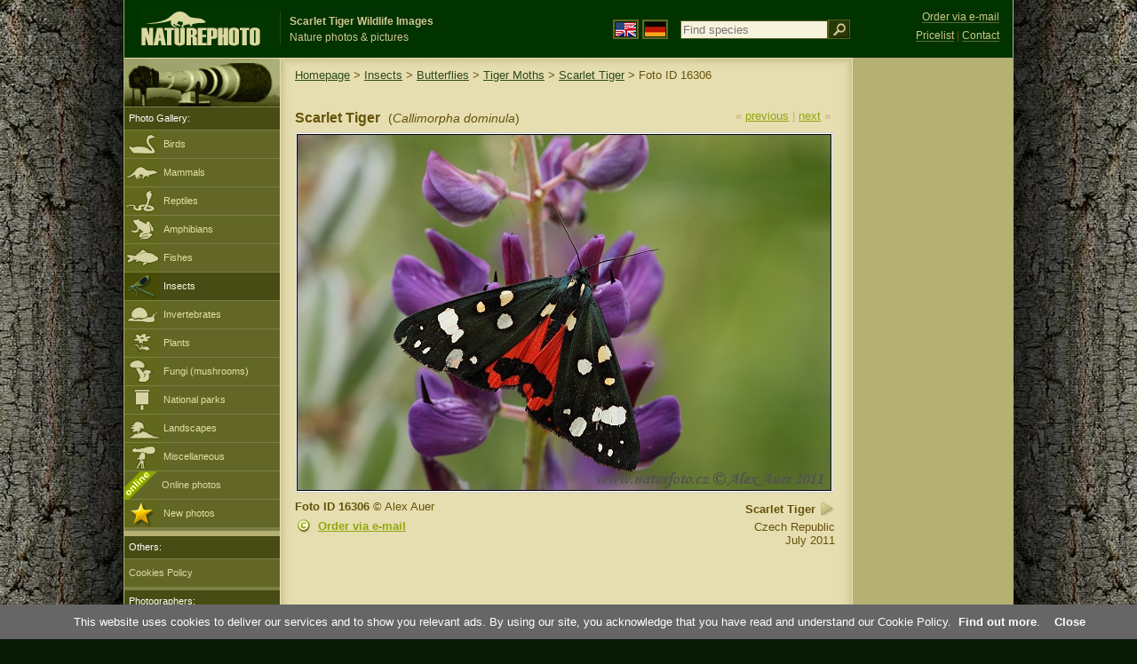

--- FILE ---
content_type: text/html; charset=UTF-8
request_url: https://www.naturephoto-cz.com/scarlet-tiger-photo-16306.html
body_size: 5115
content:
<!DOCTYPE html PUBLIC "-//W3C//DTD XHTML 1.0 Strict//EN" "http://www.w3.org/TR/xhtml1/DTD/xhtml1-strict.dtd"> 
<html xmlns="http://www.w3.org/1999/xhtml" xml:lang="en" lang="en">
<head>

<title>Scarlet Tiger Photos, Scarlet Tiger Images, Nature Wildlife Pictures | NaturePhoto</title>

<meta http-equiv="content-type" content="text/html; charset=utf-8" />
<meta http-equiv="content-language" content="en" />
<meta http-equiv="content-script-type" content="text/javascript" />
<meta http-equiv="content-style-type" content="text/css" />
<meta name="robots" content="index,follow" />
<meta name="description" content="Scarlet Tiger (Callimorpha dominula) Images Pictures, Nature Wildlife Photos - Nature Images - NaturePhoto" />
<meta name="keywords" content="Scarlet Tiger, Callimorpha dominula, pictures, images, wildlife, photos, photo, gallery" />

<meta property="og:image" content="https://www.naturephoto-cz.com/photos/auer/scarlet-tiger-xxximg_1695mw.jpg" />	


<link rel="stylesheet" href="https://www.naturephoto-cz.com/cache/2013_ciselniky_sprite.css" type="text/css" />
<script src="https://www.naturephoto-cz.com/cache/2016_funkce_all_v2.js" type="text/javascript"></script>	

<link rel="stylesheet" type="text/css" href="https://www.naturephoto-cz.com/cache/2014_highslide.css"  />
<!--[if lt IE 7]>
<link rel="stylesheet" type="text/css" href="https://www.naturephoto-cz.com/cache/2014_highslide_ie6.css" />
<![endif]-->

<script type="text/javascript" src="https://www.naturephoto-cz.com/cache/2015_highslide_gallery.js"></script>
<script type="text/javascript" src="https://www.naturephoto-cz.com/cache/2015_highslide_config.js"></script>

<script type="text/javascript">
    window.cookieconsent_options = {"message":"This website uses cookies to deliver our services and to show you relevant ads. By using our site, you acknowledge that you have read and understand our Cookie Policy","dismiss":"Close","learnMore":"Find out more","link":"https://www.naturephoto-cz.com/cookies-en.html","theme":"https://www.naturephoto-cz.com/natur-scripts/cookieconsent/cookieconsent-dark2.css"};
</script>
</head>
<body style="background-color: #081b07; background-image: url(https://www.naturephoto-cz.com/natur-images/bg_v04.jpg); background-repeat: repeat-y; background-position: 50% 0px;  ">
<div class="main-envelope" style="z-index:10; border-left: 1px solid #b5b06c; border-right: 1px solid #b5b06c; width: 1000px; ">
<div class="main-banner" style="height: 65px;">

<div class="banner-left-naturfoto ruka"  style="width: 825px; height: 65px; overflow: hidden;">
<div onclick="window.location='https://www.naturephoto-cz.com/'" title="Homepage" class="logo-banner-com" style="width: 159px; margin: 8px 0 0 14px; background-image: url('https://www.naturephoto-cz.com/natur-sprite/sprite_naturfoto_all_2014.png'); background-position: -10px -10px;"><span>NaturePhoto-CZ.com</span></div>
<div onclick="window.location='https://www.naturephoto-cz.com/'" title="Homepage" style="float: left; width: 350px; position: relative; top: 13px; margin-left: 0px; overflow: hidden; border-left: 1px solid #234c18;">
<h1 style="font-weight: bold;">Scarlet Tiger Wildlife Images</h1><div class="cl text-banner" style="margin-left: 5px;">Nature photos &amp; pictures</div>
</div>

<style>
.obsah-vlajky-pk {}
.obsah-vlajky-pk a img {border:2px solid #626727; margin-top:12px; padding:1px;}
.obsah-vlajky-pk a:hover img {border:2px solid #9c8d35; margin-top:12px; padding:1px;}
</style>
<div class="obsah-vlajky-pk" style="float: left; text-align: left; width: 280px; overflow: hidden; position: absolute; top: 10px; left: 50%; margin-left: 50px;">
<form  method="get" action="https://www.naturephoto-cz.com/search/">
<a href="https://www.naturephoto-cz.com/"><img src="/natur-images/vlajka-en.gif" alt="" width="23" height="16" /></a> 
<a href="http://www.naturfoto-cz.de/"><img src="/natur-images/vlajka-de.gif" alt="" width="23" height="16" /></a>
<input style="margin: -15px 0 0 10px; padding-left: 2px; width: 160px;" type="text" name="retezec_search" value="" placeholder="Find species" class="arabaci-right" /><input type="image" name="hledat" value="OK" src="/natur-images/lupa_pk.gif" class="ruka" style="margin-top: -11px; width: 25px; height: 22px; padding: 0px; border: 0px;"  />
</form>
</div>

</div>
</div>

<div class="inv"><hr /></div>
<div class="main-web" style="min-height: 1000px;">
<div class="left-menu">
<div class="left-menu-kategorie-fotek" style="margin-top: -1px;">
<div class="menu-objektiv"><img src="/natur-images/objektiv-2014.jpg" width="175" height="56" alt="" /></div>

<div class="menu">
<ul>
<li>Photo Gallery:</li>
</ul>
</div>
<div class="sub-menu">
<ul>
<li class="ptaci"><a href="https://www.naturephoto-cz.com/birds/all-birds.html">Birds</a></li>
<li class="savci"><a href="https://www.naturephoto-cz.com/mammals.html">Mammals</a></li>
<li class="plazi"><a href="https://www.naturephoto-cz.com/reptiles-amphibians-fishes.html">Reptiles</a></li>
<li class="obojzivelnici"><a href="https://www.naturephoto-cz.com/amphibians.html">Amphibians</a></li>
<li class="ryby"><a href="https://www.naturephoto-cz.com/fishes.html">Fishes</a></li>
<li class="hmyz-active"><a href="https://www.naturephoto-cz.com/insect.html">Insects</a></li>
<li class="bezobratli"><a href="https://www.naturephoto-cz.com/invertebrates.html">Invertebrates</a></li>
<li class="rostliny"><a href="https://www.naturephoto-cz.com/plants.html">Plants</a></li>
<li class="houby"><a href="https://www.naturephoto-cz.com/mushrooms.html">Fungi (mushrooms)</a></li>
<li class="parky"><a href="https://www.naturephoto-cz.com/national-parks-europe.html">National parks</a></li>
<li class="krajiny"><a href="https://www.naturephoto-cz.com/landscapes.html">Landscapes</a></li>
<li class="ostatni"><a href="https://www.naturephoto-cz.com/various-subjects.html">Miscellaneous</a></li>
<li >
<div style="position: absolute; z-index: 20; height: 32px; text-align: left; overflow: hidden;">
<img src="https://www.naturephoto-cz.com/natur-images/akce_download_online_2014.png" alt="" />
</div><a style="padding-left: 42px;" href="https://www.naturephoto-cz.com/online-photos.html">Online photos</a>
</li>
<li class="nove"><a href="https://www.naturephoto-cz.com/new-photos.html">New photos</a></li>
</ul>
</div>


<div class="menu">
</div>

</div>
</div>
<style>
.obsah-navigace { display: none;}
</style>

<div class="obsah" style="margin-top: -1px;">
<div class="inv"><hr /></div>
<div class="obsah-hlavni">
<div class="obsah-navigace-path-detail" style="margin: 11px 0 0 -13px;"><a href="/">Homepage</a> > <a href="/insect.html">Insects</a> > <a href="/butterflies.html">Butterflies</a> > <a href="/tiger-moths.html">Tiger Moths</a> > 
 
<a href="/scarlet-tiger-photo-16306.html" title="Scarlet Tiger">Scarlet Tiger</a>
> Foto ID 16306</div>
<div class="obsah-hlavni-odsazeni">
<div class="inv"><hr /></div>
<div class="obsah-sekce">
<div class="detail-sipky"> 
&laquo; <a href="/scarlet-tiger-photo-16307.html" title="Previous photo">previous</a>	| 
<a href="/scarlet-tiger-photo-5210.html" title="Next photo">next</a> &raquo;</div>
<div class="detail-nadpis" style=""><h1>Scarlet Tiger <span>(<em>Callimorpha dominula</em>)</span></h1></div>
</div>

<div class="item-big">
<div class="item-big-foto" style="text-align: left;">
<a style="z-index: 10;" id="thumb16306" class="highslide" onclick="return hs.expand(this, config1 )" title="Scarlet Tiger (Callimorpha dominula)" href="/photos/auer/scarlet-tiger-xxximg_1695mw.jpg">
<img src="/photos/auer/scarlet-tiger-xxximg_1695mw.jpg" alt="Scarlet Tiger (Callimorpha dominula)" title="Scarlet Tiger (Callimorpha dominula)"  />
<!--
<img src="/natur-copyright/zoom_fullsize.png" alt="" style="position: absolute; margin-left: -85px; border: 0px; z-index: 20; background-color: transparent;" />
-->
</a>
</div>


<div class="item-big-foot-nazev">
<strong>Scarlet Tiger</strong>
            
<a onclick="javascript:Toggle('nazvy_jazyky_toggle');" class="ruka" style="color: #65530b; text-decoration: none;"><img src="/natur-images/sipka_nazvy_jazyky.gif" alt="" width="18" height="18" style="border: 0px; margin: 2px 0 -4px 0;" /></a>
<div style="clear: both; height: 5px;"><hr class="inv" /></div>


Czech Republic<br />July 2011<div class="cl" style="height: 20px; padding: 15px 0 4px 0; text-align: right;">
<div style="float: right; margin: -1px 0 3px 3px; width: 35px; height: 20px;">

</div>
</div>
<div class="cl" style="text-align: right;"></div>
</div>

<div class="item-big-foot-kategorie">
<a name="download"></a>
<strong>Foto ID 16306</strong>
&copy; 
Alex Auer


<div class="cl p5"><hr class="inv" /></div>
<img src="/natur-images/detail_ikona_copy.gif" alt="Publish" width="24" height="18" class="detail-ikonky" style="padding: 0 2px 0 0px;" /><a rel="nofollow" class="ruka"  href="mailto:naturfoto@naturfoto.cz">Order via e-mail</a>
</div>
</div>

<div class="cl"><hr class="inv" /></div>



<div id="nazvy_jazyky_toggle" style="display:none;">
<div class="items-rozdelovac cl"><hr class="inv" /></div>
<p class="detail-popis">Scarlet Tiger in other languages:</p>

<strong>LAT</strong>: <a class="odkaz-cizi-jazyky" href="https://www.naturephoto-cz.com/callimorpha-dominula-photo_lat-16306.html">Callimorpha dominula</a>,
<a class="odkaz-cizi-jazyky" href="https://www.naturephoto-cz.com/categories.html">Photos</a>,

</div>


<div class="items-rozdelovac cl"><hr class="inv" /></div>
<div class="items">
<a name="dalsi"></a>



<b>Scarlet Tiger - 5 Photos:</b>
<div class="cl p10"></div>

 


<div class="item-obalka" style="min-height: 210px;">
<div class="item">
<div class="item-nazev"><h3><a href="/scarlet-tiger-photo-16356.html" title="Scarlet Tiger">Scarlet Tiger</a></h3></div>
<div class="item-foto">
<a style="z-index: 10;" id="thumb16356" class="highslide" onclick="return hs.expand(this, config1 )" title="Scarlet Tiger - &lt;a class='tenka' href='/scarlet-tiger-photo-16356.html'&gt;Foto ID 16356&lt;/a'&gt;" href="/fullsize/sipkova/scarlet-tiger-1_5629.jpg">
<img src="/photos/sipkova/thumb-scarlet-tiger-1_5629.jpg" alt="Scarlet Tiger" height="100"  />
</a>
</div>
<div class="item-lokace">(<em>Callimorpha dominula</em>)<br />Foto ID 16356</div>
</div>
</div>
<div class="item-obalka" style="min-height: 210px;">
<div class="item">
<div class="item-nazev"><h3><a href="/scarlet-tiger-photo-16309.html" title="Scarlet Tiger">Scarlet Tiger</a></h3></div>
<div class="item-foto">
<a style="z-index: 10;" id="thumb16309" class="highslide" onclick="return hs.expand(this, config1 )" title="Scarlet Tiger - &lt;a class='tenka' href='/scarlet-tiger-photo-16309.html'&gt;Foto ID 16309&lt;/a'&gt;" href="/photos/auer/scarlet-tiger-xxximg_1666mw.jpg">
<img src="/photos/auer/thumb-scarlet-tiger-xxximg_1666mw.jpg" alt="Scarlet Tiger" height="100"  />
</a>
</div>
<div class="item-lokace">(<em>Callimorpha dominula</em>)<br />Foto ID 16309</div>
</div>
</div>
<div class="item-obalka" style="min-height: 210px;">
<div class="item">
<div class="item-nazev"><h3><a href="/scarlet-tiger-photo-16308.html" title="Scarlet Tiger">Scarlet Tiger</a></h3></div>
<div class="item-foto">
<a style="z-index: 10;" id="thumb16308" class="highslide" onclick="return hs.expand(this, config1 )" title="Scarlet Tiger - &lt;a class='tenka' href='/scarlet-tiger-photo-16308.html'&gt;Foto ID 16308&lt;/a'&gt;" href="/photos/auer/scarlet-tiger-xxximg_1679mw.jpg">
<img src="/photos/auer/thumb-scarlet-tiger-xxximg_1679mw.jpg" alt="Scarlet Tiger" height="100"  />
</a>
</div>
<div class="item-lokace">(<em>Callimorpha dominula</em>)<br />Foto ID 16308</div>
</div>
</div>
<div class="item-obalka" style="min-height: 210px;">
<div class="item">
<div class="item-nazev"><h3><a href="/scarlet-tiger-photo-16307.html" title="Scarlet Tiger">Scarlet Tiger</a></h3></div>
<div class="item-foto">
<a style="z-index: 10;" id="thumb16307" class="highslide" onclick="return hs.expand(this, config1 )" title="Scarlet Tiger - &lt;a class='tenka' href='/scarlet-tiger-photo-16307.html'&gt;Foto ID 16307&lt;/a'&gt;" href="/photos/auer/scarlet-tiger-xxximg_1721mw.jpg">
<img src="/photos/auer/thumb-scarlet-tiger-xxximg_1721mw.jpg" alt="Scarlet Tiger" height="100"  />
</a>
</div>
<div class="item-lokace">(<em>Callimorpha dominula</em>)<br />Foto ID 16307</div>
</div>
</div>
<div class="item-obalka" style="min-height: 210px;">
<div class="item">
<div class="item-nazev"><h3><a href="/scarlet-tiger-photo-5210.html" title="Scarlet Tiger">Scarlet Tiger</a></h3></div>
<div class="item-foto">
<a style="z-index: 10;" id="thumb5210" class="highslide" onclick="return hs.expand(this, config1 )" title="Scarlet Tiger - &lt;a class='tenka' href='/scarlet-tiger-photo-5210.html'&gt;Foto ID 5210&lt;/a'&gt;" href="/photos/krasensky/scarlet-tiger-1375.jpg">
<img src="/photos/krasensky/thumb-scarlet-tiger-1375.jpg" alt="Scarlet Tiger" height="100"  />
</a>
</div>
<div class="item-lokace">(<em>Callimorpha dominula</em>)<br />Foto ID 5210</div>
</div>
</div>
</div>



<div class="cl p10"><hr class="inv" /></div>
<div class="items-rozdelovac-list cl"><hr class="inv" /></div>
<div class="select_druh_pod">

<ul>
<li>
<h4>Photos for publishing</h4>
Download photos to assess the quality and suitability for your use. Online photos are available for printing up to A4 / 300dpi. We will send you a larger size on request.
</li>
<div class="items-rozdelovac-uzsi cl"><hr class="inv" /></div>
<li>
<h4>Photos for private use</h4>
Online photos can be used for private (nonpublic) purposes. The price is optional – set the price yourself. Please pay by a <a class="tenky" rel="nofollow" target="_blank" href="https://www.paypal.me/naturfotocz">card</a> or wire to our <a class="tenky" href="https://www.naturephoto-cz.com/photobank.html">account</a>. Thank you! Jiri Bohdal

</li>
</ul>
  </div>
</div>
</div>
<div class="obsah-right">
<div style="position: absolute; top: 6px; text-align: right; width: 165px; padding: 3px 0 0 0px; line-height: 1.9em; font-size: 0.9em;">
<!-- <img src="https://www.naturfoto.cz/natur-images/obj_kosik.png" alt="" style="width: 17px; height: 14px; margin: 2px 5px -2px -5px;" /> --><a style="color: #cdc78b; text-decoration: none; border-bottom: 1px solid #5f6c3b;" class="ruka tenka"  href="mailto:naturfoto@naturfoto.cz" rel="nofollow">Order via e-mail</a>
<br />
<!-- <img src="https://www.naturfoto.cz/natur-images/obj_copy.png" alt="" style="width: 17px; height: 14px; margin: 2px 4px -2px -4px;" /> --><a style="color: #cdc78b; text-decoration: none; border-bottom: 1px solid #5f6c3b;" class="tenka" rel="nofollow" href="https://www.naturephoto-cz.com/photobank.html">Pricelist</a> | <a style="color: #cdc78b; text-decoration: none; border-bottom: 1px solid #5f6c3b;" class="tenka" rel="nofollow" href="https://www.naturephoto-cz.com/contact.html">Contact</a>
</div>
<!-- <div class="menu-o-webu"></div> -->
<div class="menu">
<div class="">
<div style="padding: 20px 0 0 10px;">
<script async src="//pagead2.googlesyndication.com/pagead/js/adsbygoogle.js"></script>
<!-- NP.com - Pravý 160x600 -->
<ins class="adsbygoogle"
     style="display:inline-block;width:160px;height:600px"
     data-ad-client="ca-pub-9699885175352241"
     data-ad-slot="4408879006"></ins>
<script>
(adsbygoogle = window.adsbygoogle || []).push({});
</script>
</div>

</div>
</div>

<div id="left_menu_fotografove" style="width: 175px; position: absolute; margin-left: -820px; top: 604px;">
<div class="menu">
<ul>
<li>Others:</li>
</ul>
</div>
<div class="sub-menu">
<ul>
<li><a href="https://www.naturephoto-cz.com/cookies-en.html">Cookies Policy</a></li>
</ul>
</div>
<div class="menu">
<ul>
<li>Photographers:</li>
</ul>
</div>
<div class="sub-menu">
<ul>
<li><a href="https://www.naturephoto-cz.com/photographer-jiri-bohdal.html">Jiri Bohdal</a></li>
<li><a class="ruka" onclick="javascript:Toggle('lide_toggle');">Others</a></li>
</ul>
</div>
<div id="lide_toggle" style="display: none;">
<div class="sub-menu">
<ul>
<li><a href="https://www.naturephoto-cz.com/photographer-jan-sevcik.html">Jan Sevcik</a></li>
<li><a href="https://www.naturephoto-cz.com/photographer-lubos-mraz.html">Lubos Mraz</a></li>
<li><a href="https://www.naturephoto-cz.com/photographer-milos-andera.html">Milos Andera</a></li>
<li><a href="https://www.naturephoto-cz.com/photographer-jaroslav-maly.html">Jaroslav Maly</a></li>
<li><a href="https://www.naturephoto-cz.com/photographer-pavel-krasensky.html">Pavel Krasensky</a></li>
<li><a href="https://www.naturephoto-cz.com/photographer-ivan-bilek.html">Ivan Bilek</a></li>
<li><a href="https://www.naturephoto-cz.com/photographer-alex-auer.html">Alex Auer</a></li>
<li><a href="https://www.naturephoto-cz.com/photographer-tomas-kotouc.html">Tomas Kotouc</a></li>
<li><a href="https://www.naturephoto-cz.com/photographer-oldrich-roucka.html">Oldrich Roucka</a></li>
<li><a href="https://www.naturephoto-cz.com/photographer-petr-soural.html">Petr Soural</a></li>
</ul>
</div>
</div>


</div>

<div class="pocitadlo">
<script type="text/javascript">
<!--
document.write ('<img src="https://toplist.cz/dot.asp?id=199782&amp;http='+escape(document.referrer)+'&amp;wi='+escape(window.screen.width)+'&he='+escape(window.screen.height)+'&amp;cd='+escape(window.screen.colorDepth)+'&amp;t='+escape(document.title)+'" class="inv" width="0" height="0" alt=""/>');
//--></script><img src="https://toplist.cz/dot.asp?id=199782" class="inv" width="0" height="0" alt="" />
<img src="https://toplist.cz/dot.asp?id=48814" class="inv" width="0" height="0" alt="" />
<img src="https://toplist.cz/dot.asp?id=244454" class="inv" width="0" height="0" alt="" />
<img src="https://toplist.cz/dot.asp?id=266976" class="inv" width="0" height="0" alt="" />

<!-- Google Analytics -->
<script>
  (function(i,s,o,g,r,a,m){i['GoogleAnalyticsObject']=r;i[r]=i[r]||function(){
  (i[r].q=i[r].q||[]).push(arguments)},i[r].l=1*new Date();a=s.createElement(o),
  m=s.getElementsByTagName(o)[0];a.async=1;a.src=g;m.parentNode.insertBefore(a,m)
  })(window,document,'script','//www.google-analytics.com/analytics.js','ga');

  ga('create', 'UA-1466442-1', 'auto');
  ga('send', 'pageview');
  ga('set', 'anonymizeIp', true);

</script>

<script type="text/javascript">
function PopupCenter(url, title, w, h) {
    var left = (screen.width/2)-(w/2);
    var top = (screen.height/2)-(h/2);
    var newWindow = window.open(url, title, 'scrollbars=yes, width=' + w + ', height=' + h + ', top=' + top + ', left=' + left);
    
    // Puts focus on the newWindow
    if (window.focus) {
        newWindow.focus();
    }
}
</script>

</div>	
</div>
</div>
</div>
<div class="zapati">
<div class="zapati-partneri"><hr class="inv" /></div>
<div class="zapati-dole">
<div class="zapati-dole-mapa"><a href="https://www.naturephoto-cz.com/map-of-website.html">Map of website</a></div>
<div class="zapati-dole-autor">fullscreen view recommended - <strong>key F11</strong>.&nbsp;</div>
<div class="zapati-dole-box"><a href="https://www.naturfoto.cz/">Naturfoto &copy; 2026</a></div>
</div>


<div class="zapati-konec"><hr class="inv" />
Links: 
<a href="https://www.naturephoto-cz.com/categories.html">Categories</a> | 
<a href="https://www.naturephoto-cz.com/map-of-website-eu.html">Naturephoto</a> | 
<a target="_blank" href="https://mooncalendar.astro-seek.com/" rel="">Moon Phases 2026</a> | 
<a target="_blank" href="https://www.astro-seek.com/" rel="">Astro</a> | 
<a target="_blank" href="https://www.naturephoto-cz.com/odkaz_reklama/bohdal_en" rel="nofollow">Online photos</a>
</div>


</div>
</div>



</body>
</html>

--- FILE ---
content_type: text/html; charset=utf-8
request_url: https://www.google.com/recaptcha/api2/aframe
body_size: 268
content:
<!DOCTYPE HTML><html><head><meta http-equiv="content-type" content="text/html; charset=UTF-8"></head><body><script nonce="3HasslUbGOfkVj5RgyPfhA">/** Anti-fraud and anti-abuse applications only. See google.com/recaptcha */ try{var clients={'sodar':'https://pagead2.googlesyndication.com/pagead/sodar?'};window.addEventListener("message",function(a){try{if(a.source===window.parent){var b=JSON.parse(a.data);var c=clients[b['id']];if(c){var d=document.createElement('img');d.src=c+b['params']+'&rc='+(localStorage.getItem("rc::a")?sessionStorage.getItem("rc::b"):"");window.document.body.appendChild(d);sessionStorage.setItem("rc::e",parseInt(sessionStorage.getItem("rc::e")||0)+1);localStorage.setItem("rc::h",'1768983084421');}}}catch(b){}});window.parent.postMessage("_grecaptcha_ready", "*");}catch(b){}</script></body></html>